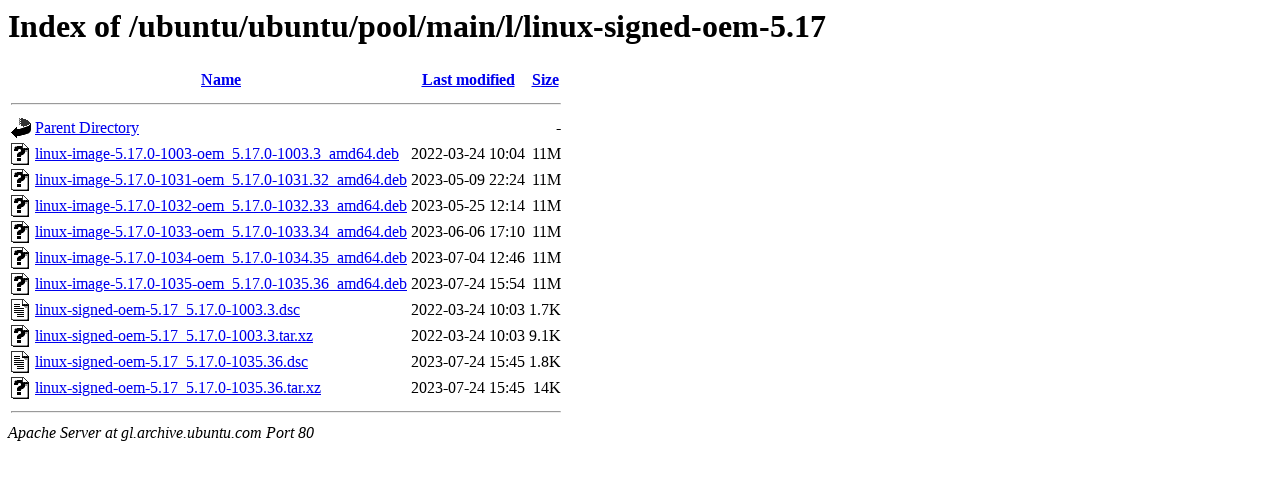

--- FILE ---
content_type: text/html;charset=UTF-8
request_url: http://gl.archive.ubuntu.com/ubuntu/ubuntu/pool/main/l/linux-signed-oem-5.17/
body_size: 698
content:
<!DOCTYPE HTML PUBLIC "-//W3C//DTD HTML 3.2 Final//EN">
<html>
 <head>
  <title>Index of /ubuntu/ubuntu/pool/main/l/linux-signed-oem-5.17</title>
 </head>
 <body>
<h1>Index of /ubuntu/ubuntu/pool/main/l/linux-signed-oem-5.17</h1>
  <table>
   <tr><th valign="top"><img src="/icons/blank.gif" alt="[ICO]"></th><th><a href="?C=N;O=D">Name</a></th><th><a href="?C=M;O=A">Last modified</a></th><th><a href="?C=S;O=A">Size</a></th></tr>
   <tr><th colspan="4"><hr></th></tr>
<tr><td valign="top"><img src="/icons/back.gif" alt="[PARENTDIR]"></td><td><a href="/ubuntu/ubuntu/pool/main/l/">Parent Directory</a></td><td>&nbsp;</td><td align="right">  - </td></tr>
<tr><td valign="top"><img src="/icons/unknown.gif" alt="[   ]"></td><td><a href="linux-image-5.17.0-1003-oem_5.17.0-1003.3_amd64.deb">linux-image-5.17.0-1003-oem_5.17.0-1003.3_amd64.deb</a></td><td align="right">2022-03-24 10:04  </td><td align="right"> 11M</td></tr>
<tr><td valign="top"><img src="/icons/unknown.gif" alt="[   ]"></td><td><a href="linux-image-5.17.0-1031-oem_5.17.0-1031.32_amd64.deb">linux-image-5.17.0-1031-oem_5.17.0-1031.32_amd64.deb</a></td><td align="right">2023-05-09 22:24  </td><td align="right"> 11M</td></tr>
<tr><td valign="top"><img src="/icons/unknown.gif" alt="[   ]"></td><td><a href="linux-image-5.17.0-1032-oem_5.17.0-1032.33_amd64.deb">linux-image-5.17.0-1032-oem_5.17.0-1032.33_amd64.deb</a></td><td align="right">2023-05-25 12:14  </td><td align="right"> 11M</td></tr>
<tr><td valign="top"><img src="/icons/unknown.gif" alt="[   ]"></td><td><a href="linux-image-5.17.0-1033-oem_5.17.0-1033.34_amd64.deb">linux-image-5.17.0-1033-oem_5.17.0-1033.34_amd64.deb</a></td><td align="right">2023-06-06 17:10  </td><td align="right"> 11M</td></tr>
<tr><td valign="top"><img src="/icons/unknown.gif" alt="[   ]"></td><td><a href="linux-image-5.17.0-1034-oem_5.17.0-1034.35_amd64.deb">linux-image-5.17.0-1034-oem_5.17.0-1034.35_amd64.deb</a></td><td align="right">2023-07-04 12:46  </td><td align="right"> 11M</td></tr>
<tr><td valign="top"><img src="/icons/unknown.gif" alt="[   ]"></td><td><a href="linux-image-5.17.0-1035-oem_5.17.0-1035.36_amd64.deb">linux-image-5.17.0-1035-oem_5.17.0-1035.36_amd64.deb</a></td><td align="right">2023-07-24 15:54  </td><td align="right"> 11M</td></tr>
<tr><td valign="top"><img src="/icons/text.gif" alt="[TXT]"></td><td><a href="linux-signed-oem-5.17_5.17.0-1003.3.dsc">linux-signed-oem-5.17_5.17.0-1003.3.dsc</a></td><td align="right">2022-03-24 10:03  </td><td align="right">1.7K</td></tr>
<tr><td valign="top"><img src="/icons/unknown.gif" alt="[   ]"></td><td><a href="linux-signed-oem-5.17_5.17.0-1003.3.tar.xz">linux-signed-oem-5.17_5.17.0-1003.3.tar.xz</a></td><td align="right">2022-03-24 10:03  </td><td align="right">9.1K</td></tr>
<tr><td valign="top"><img src="/icons/text.gif" alt="[TXT]"></td><td><a href="linux-signed-oem-5.17_5.17.0-1035.36.dsc">linux-signed-oem-5.17_5.17.0-1035.36.dsc</a></td><td align="right">2023-07-24 15:45  </td><td align="right">1.8K</td></tr>
<tr><td valign="top"><img src="/icons/unknown.gif" alt="[   ]"></td><td><a href="linux-signed-oem-5.17_5.17.0-1035.36.tar.xz">linux-signed-oem-5.17_5.17.0-1035.36.tar.xz</a></td><td align="right">2023-07-24 15:45  </td><td align="right"> 14K</td></tr>
   <tr><th colspan="4"><hr></th></tr>
</table>
<address>Apache Server at gl.archive.ubuntu.com Port 80</address>
</body></html>
